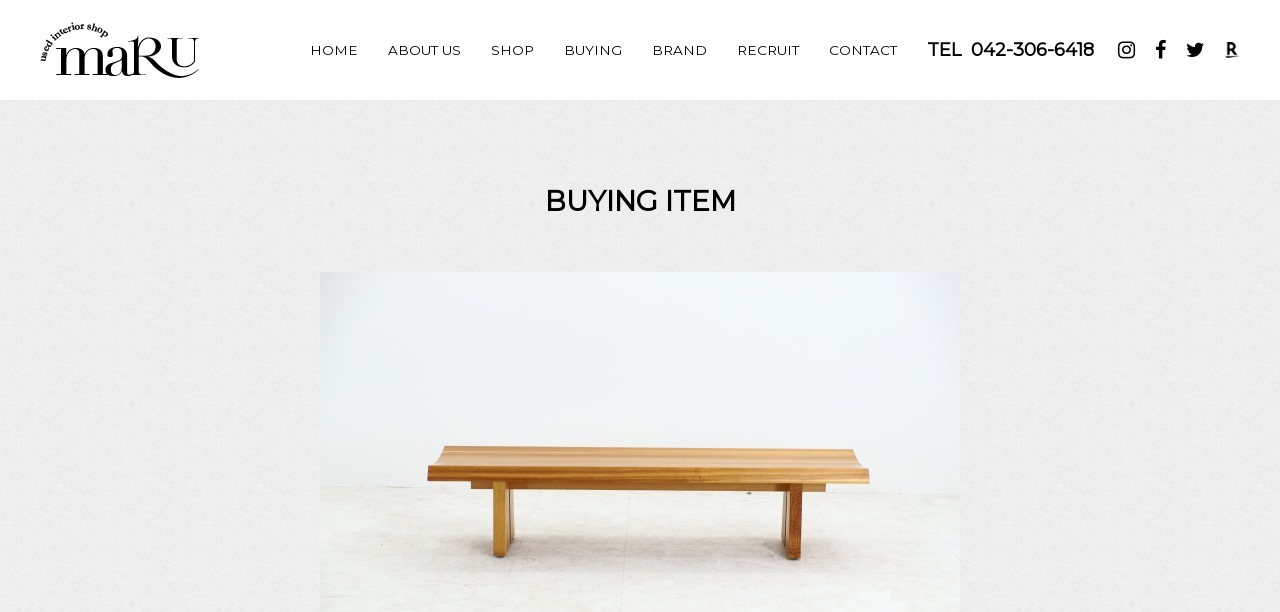

--- FILE ---
content_type: text/html; charset=UTF-8
request_url: https://maru-kagu.com/buying_item/tendo_rikibench_1/
body_size: 8253
content:
<!-- Global site tag (gtag.js) - Google Analytics -->
<script async src="https://www.googletagmanager.com/gtag/js?id=UA-189735793-1">
</script>
<script>
  window.dataLayer = window.dataLayer || [];
  function gtag(){dataLayer.push(arguments);}
  gtag('js', new Date());

  gtag('config', 'UA-189735793-1');
</script>


<!doctype html>
<html lang="ja">
<head>
<meta charset="utf-8">
<meta http-equiv="X-UA-Compatible" content="IE=edge">
<meta name="viewport" content="width=device-width, user-scalable=no, initial-scale=1, minimum-scale=1, maximum-scale=1">
<meta name="format-detection" content="telephone=no">

<link href="/css/style.css" rel="stylesheet" type="text/css">
<link href="https://fonts.googleapis.com/css?family=Montserrat" rel="stylesheet">
<link rel='stylesheet' href='https://maxcdn.bootstrapcdn.com/font-awesome/4.7.0/css/font-awesome.min.css' media='all'>

		<!-- All in One SEO 4.9.3 - aioseo.com -->
		<title>【2020/11/18】天童木工「リキベンチ」渡辺力 23万円 - 中古家具のmaru（株式会社モーベルマン）</title>
	<meta name="description" content="「リキベンチ」の高価買取なら 天童木工の買取に実績のあるmaruで決まり！修理職人も在籍している当店だから、多" />
	<meta name="robots" content="max-image-preview:large" />
	<meta name="author" content="master"/>
	<link rel="canonical" href="https://maru-kagu.com/buying_item/tendo_rikibench_1/" />
	<meta name="generator" content="All in One SEO (AIOSEO) 4.9.3" />
		<meta property="og:locale" content="ja_JP" />
		<meta property="og:site_name" content="中古家具のmaru（株式会社モーベルマン） - ブランド家具・ビンテージ家具の販売と買い取りのお店" />
		<meta property="og:type" content="article" />
		<meta property="og:title" content="【2020/11/18】天童木工「リキベンチ」渡辺力 23万円 - 中古家具のmaru（株式会社モーベルマン）" />
		<meta property="og:description" content="「リキベンチ」の高価買取なら 天童木工の買取に実績のあるmaruで決まり！修理職人も在籍している当店だから、多" />
		<meta property="og:url" content="https://maru-kagu.com/buying_item/tendo_rikibench_1/" />
		<meta property="article:published_time" content="2020-11-28T05:22:10+00:00" />
		<meta property="article:modified_time" content="2021-02-24T12:44:54+00:00" />
		<meta property="article:publisher" content="https://www.facebook.com/gallery.maru/" />
		<meta name="twitter:card" content="summary" />
		<meta name="twitter:site" content="@mobelmaru" />
		<meta name="twitter:title" content="【2020/11/18】天童木工「リキベンチ」渡辺力 23万円 - 中古家具のmaru（株式会社モーベルマン）" />
		<meta name="twitter:description" content="「リキベンチ」の高価買取なら 天童木工の買取に実績のあるmaruで決まり！修理職人も在籍している当店だから、多" />
		<meta name="twitter:creator" content="@mobelmaru" />
		<script type="application/ld+json" class="aioseo-schema">
			{"@context":"https:\/\/schema.org","@graph":[{"@type":"BreadcrumbList","@id":"https:\/\/maru-kagu.com\/buying_item\/tendo_rikibench_1\/#breadcrumblist","itemListElement":[{"@type":"ListItem","@id":"https:\/\/maru-kagu.com#listItem","position":1,"name":"Home","item":"https:\/\/maru-kagu.com","nextItem":{"@type":"ListItem","@id":"https:\/\/maru-kagu.com\/buying_item\/#listItem","name":"Item"}},{"@type":"ListItem","@id":"https:\/\/maru-kagu.com\/buying_item\/#listItem","position":2,"name":"Item","item":"https:\/\/maru-kagu.com\/buying_item\/","nextItem":{"@type":"ListItem","@id":"https:\/\/maru-kagu.com\/domestic_brand\/tendo\/#listItem","name":"\u5929\u7ae5\u6728\u5de5(TENDO)"},"previousItem":{"@type":"ListItem","@id":"https:\/\/maru-kagu.com#listItem","name":"Home"}},{"@type":"ListItem","@id":"https:\/\/maru-kagu.com\/domestic_brand\/tendo\/#listItem","position":3,"name":"\u5929\u7ae5\u6728\u5de5(TENDO)","item":"https:\/\/maru-kagu.com\/domestic_brand\/tendo\/","nextItem":{"@type":"ListItem","@id":"https:\/\/maru-kagu.com\/buying_item\/tendo_rikibench_1\/#listItem","name":"\u30102020\/11\/18\u3011\u5929\u7ae5\u6728\u5de5\u300c\u30ea\u30ad\u30d9\u30f3\u30c1\u300d\u6e21\u8fba\u529b 23\u4e07\u5186"},"previousItem":{"@type":"ListItem","@id":"https:\/\/maru-kagu.com\/buying_item\/#listItem","name":"Item"}},{"@type":"ListItem","@id":"https:\/\/maru-kagu.com\/buying_item\/tendo_rikibench_1\/#listItem","position":4,"name":"\u30102020\/11\/18\u3011\u5929\u7ae5\u6728\u5de5\u300c\u30ea\u30ad\u30d9\u30f3\u30c1\u300d\u6e21\u8fba\u529b 23\u4e07\u5186","previousItem":{"@type":"ListItem","@id":"https:\/\/maru-kagu.com\/domestic_brand\/tendo\/#listItem","name":"\u5929\u7ae5\u6728\u5de5(TENDO)"}}]},{"@type":"Organization","@id":"https:\/\/maru-kagu.com\/#organization","name":"\u4e2d\u53e4\u5bb6\u5177\u306emaru\uff08\u682a\u5f0f\u4f1a\u793e\u30e2\u30fc\u30d9\u30eb\u30de\u30f3\uff09","description":"\u30d6\u30e9\u30f3\u30c9\u5bb6\u5177\u30fb\u30d3\u30f3\u30c6\u30fc\u30b8\u5bb6\u5177\u306e\u8ca9\u58f2\u3068\u8cb7\u3044\u53d6\u308a\u306e\u304a\u5e97","url":"https:\/\/maru-kagu.com\/","telephone":"+81423066418","logo":{"@type":"ImageObject","url":"https:\/\/maru-kagu.com\/wp\/wp-content\/uploads\/2023\/11\/rogo.jpg","@id":"https:\/\/maru-kagu.com\/buying_item\/tendo_rikibench_1\/#organizationLogo","width":394,"height":174},"image":{"@id":"https:\/\/maru-kagu.com\/buying_item\/tendo_rikibench_1\/#organizationLogo"},"sameAs":["https:\/\/www.facebook.com\/gallery.maru\/","https:\/\/twitter.com\/mobelmaru","https:\/\/www.instagram.com\/gallery_maru\/"]},{"@type":"Person","@id":"https:\/\/maru-kagu.com\/author\/master\/#author","url":"https:\/\/maru-kagu.com\/author\/master\/","name":"master","image":{"@type":"ImageObject","@id":"https:\/\/maru-kagu.com\/buying_item\/tendo_rikibench_1\/#authorImage","url":"https:\/\/secure.gravatar.com\/avatar\/093e5b2333f2d11e87d8e082091076fb?s=96&d=mm&r=g","width":96,"height":96,"caption":"master"}},{"@type":"WebPage","@id":"https:\/\/maru-kagu.com\/buying_item\/tendo_rikibench_1\/#webpage","url":"https:\/\/maru-kagu.com\/buying_item\/tendo_rikibench_1\/","name":"\u30102020\/11\/18\u3011\u5929\u7ae5\u6728\u5de5\u300c\u30ea\u30ad\u30d9\u30f3\u30c1\u300d\u6e21\u8fba\u529b 23\u4e07\u5186 - \u4e2d\u53e4\u5bb6\u5177\u306emaru\uff08\u682a\u5f0f\u4f1a\u793e\u30e2\u30fc\u30d9\u30eb\u30de\u30f3\uff09","description":"\u300c\u30ea\u30ad\u30d9\u30f3\u30c1\u300d\u306e\u9ad8\u4fa1\u8cb7\u53d6\u306a\u3089 \u5929\u7ae5\u6728\u5de5\u306e\u8cb7\u53d6\u306b\u5b9f\u7e3e\u306e\u3042\u308bmaru\u3067\u6c7a\u307e\u308a\uff01\u4fee\u7406\u8077\u4eba\u3082\u5728\u7c4d\u3057\u3066\u3044\u308b\u5f53\u5e97\u3060\u304b\u3089\u3001\u591a","inLanguage":"ja","isPartOf":{"@id":"https:\/\/maru-kagu.com\/#website"},"breadcrumb":{"@id":"https:\/\/maru-kagu.com\/buying_item\/tendo_rikibench_1\/#breadcrumblist"},"author":{"@id":"https:\/\/maru-kagu.com\/author\/master\/#author"},"creator":{"@id":"https:\/\/maru-kagu.com\/author\/master\/#author"},"image":{"@type":"ImageObject","url":"https:\/\/maru-kagu.com\/wp\/wp-content\/uploads\/2020\/11\/7.jpg","@id":"https:\/\/maru-kagu.com\/buying_item\/tendo_rikibench_1\/#mainImage","width":640,"height":426},"primaryImageOfPage":{"@id":"https:\/\/maru-kagu.com\/buying_item\/tendo_rikibench_1\/#mainImage"},"datePublished":"2020-11-28T14:22:10+09:00","dateModified":"2021-02-24T21:44:54+09:00"},{"@type":"WebSite","@id":"https:\/\/maru-kagu.com\/#website","url":"https:\/\/maru-kagu.com\/","name":"\u4e2d\u53e4\u5bb6\u5177\u306emaru\uff08\u682a\u5f0f\u4f1a\u793e\u30e2\u30fc\u30d9\u30eb\u30de\u30f3\uff09","description":"\u30d6\u30e9\u30f3\u30c9\u5bb6\u5177\u30fb\u30d3\u30f3\u30c6\u30fc\u30b8\u5bb6\u5177\u306e\u8ca9\u58f2\u3068\u8cb7\u3044\u53d6\u308a\u306e\u304a\u5e97","inLanguage":"ja","publisher":{"@id":"https:\/\/maru-kagu.com\/#organization"}}]}
		</script>
		<!-- All in One SEO -->

		<!-- This site uses the Google Analytics by MonsterInsights plugin v9.11.1 - Using Analytics tracking - https://www.monsterinsights.com/ -->
		<!-- Note: MonsterInsights is not currently configured on this site. The site owner needs to authenticate with Google Analytics in the MonsterInsights settings panel. -->
					<!-- No tracking code set -->
				<!-- / Google Analytics by MonsterInsights -->
		<link rel='stylesheet' id='sbi_styles-css' href='https://maru-kagu.com/wp/wp-content/plugins/instagram-feed/css/sbi-styles.min.css?ver=6.10.0' type='text/css' media='all' />
<link rel='stylesheet' id='wp-block-library-css' href='https://maru-kagu.com/wp/wp-includes/css/dist/block-library/style.min.css?ver=6.6.4' type='text/css' media='all' />
<link rel='stylesheet' id='aioseo/css/src/vue/standalone/blocks/table-of-contents/global.scss-css' href='https://maru-kagu.com/wp/wp-content/plugins/all-in-one-seo-pack/dist/Lite/assets/css/table-of-contents/global.e90f6d47.css?ver=4.9.3' type='text/css' media='all' />
<style id='classic-theme-styles-inline-css' type='text/css'>
/*! This file is auto-generated */
.wp-block-button__link{color:#fff;background-color:#32373c;border-radius:9999px;box-shadow:none;text-decoration:none;padding:calc(.667em + 2px) calc(1.333em + 2px);font-size:1.125em}.wp-block-file__button{background:#32373c;color:#fff;text-decoration:none}
</style>
<style id='global-styles-inline-css' type='text/css'>
:root{--wp--preset--aspect-ratio--square: 1;--wp--preset--aspect-ratio--4-3: 4/3;--wp--preset--aspect-ratio--3-4: 3/4;--wp--preset--aspect-ratio--3-2: 3/2;--wp--preset--aspect-ratio--2-3: 2/3;--wp--preset--aspect-ratio--16-9: 16/9;--wp--preset--aspect-ratio--9-16: 9/16;--wp--preset--color--black: #000000;--wp--preset--color--cyan-bluish-gray: #abb8c3;--wp--preset--color--white: #ffffff;--wp--preset--color--pale-pink: #f78da7;--wp--preset--color--vivid-red: #cf2e2e;--wp--preset--color--luminous-vivid-orange: #ff6900;--wp--preset--color--luminous-vivid-amber: #fcb900;--wp--preset--color--light-green-cyan: #7bdcb5;--wp--preset--color--vivid-green-cyan: #00d084;--wp--preset--color--pale-cyan-blue: #8ed1fc;--wp--preset--color--vivid-cyan-blue: #0693e3;--wp--preset--color--vivid-purple: #9b51e0;--wp--preset--gradient--vivid-cyan-blue-to-vivid-purple: linear-gradient(135deg,rgba(6,147,227,1) 0%,rgb(155,81,224) 100%);--wp--preset--gradient--light-green-cyan-to-vivid-green-cyan: linear-gradient(135deg,rgb(122,220,180) 0%,rgb(0,208,130) 100%);--wp--preset--gradient--luminous-vivid-amber-to-luminous-vivid-orange: linear-gradient(135deg,rgba(252,185,0,1) 0%,rgba(255,105,0,1) 100%);--wp--preset--gradient--luminous-vivid-orange-to-vivid-red: linear-gradient(135deg,rgba(255,105,0,1) 0%,rgb(207,46,46) 100%);--wp--preset--gradient--very-light-gray-to-cyan-bluish-gray: linear-gradient(135deg,rgb(238,238,238) 0%,rgb(169,184,195) 100%);--wp--preset--gradient--cool-to-warm-spectrum: linear-gradient(135deg,rgb(74,234,220) 0%,rgb(151,120,209) 20%,rgb(207,42,186) 40%,rgb(238,44,130) 60%,rgb(251,105,98) 80%,rgb(254,248,76) 100%);--wp--preset--gradient--blush-light-purple: linear-gradient(135deg,rgb(255,206,236) 0%,rgb(152,150,240) 100%);--wp--preset--gradient--blush-bordeaux: linear-gradient(135deg,rgb(254,205,165) 0%,rgb(254,45,45) 50%,rgb(107,0,62) 100%);--wp--preset--gradient--luminous-dusk: linear-gradient(135deg,rgb(255,203,112) 0%,rgb(199,81,192) 50%,rgb(65,88,208) 100%);--wp--preset--gradient--pale-ocean: linear-gradient(135deg,rgb(255,245,203) 0%,rgb(182,227,212) 50%,rgb(51,167,181) 100%);--wp--preset--gradient--electric-grass: linear-gradient(135deg,rgb(202,248,128) 0%,rgb(113,206,126) 100%);--wp--preset--gradient--midnight: linear-gradient(135deg,rgb(2,3,129) 0%,rgb(40,116,252) 100%);--wp--preset--font-size--small: 13px;--wp--preset--font-size--medium: 20px;--wp--preset--font-size--large: 36px;--wp--preset--font-size--x-large: 42px;--wp--preset--spacing--20: 0.44rem;--wp--preset--spacing--30: 0.67rem;--wp--preset--spacing--40: 1rem;--wp--preset--spacing--50: 1.5rem;--wp--preset--spacing--60: 2.25rem;--wp--preset--spacing--70: 3.38rem;--wp--preset--spacing--80: 5.06rem;--wp--preset--shadow--natural: 6px 6px 9px rgba(0, 0, 0, 0.2);--wp--preset--shadow--deep: 12px 12px 50px rgba(0, 0, 0, 0.4);--wp--preset--shadow--sharp: 6px 6px 0px rgba(0, 0, 0, 0.2);--wp--preset--shadow--outlined: 6px 6px 0px -3px rgba(255, 255, 255, 1), 6px 6px rgba(0, 0, 0, 1);--wp--preset--shadow--crisp: 6px 6px 0px rgba(0, 0, 0, 1);}:where(.is-layout-flex){gap: 0.5em;}:where(.is-layout-grid){gap: 0.5em;}body .is-layout-flex{display: flex;}.is-layout-flex{flex-wrap: wrap;align-items: center;}.is-layout-flex > :is(*, div){margin: 0;}body .is-layout-grid{display: grid;}.is-layout-grid > :is(*, div){margin: 0;}:where(.wp-block-columns.is-layout-flex){gap: 2em;}:where(.wp-block-columns.is-layout-grid){gap: 2em;}:where(.wp-block-post-template.is-layout-flex){gap: 1.25em;}:where(.wp-block-post-template.is-layout-grid){gap: 1.25em;}.has-black-color{color: var(--wp--preset--color--black) !important;}.has-cyan-bluish-gray-color{color: var(--wp--preset--color--cyan-bluish-gray) !important;}.has-white-color{color: var(--wp--preset--color--white) !important;}.has-pale-pink-color{color: var(--wp--preset--color--pale-pink) !important;}.has-vivid-red-color{color: var(--wp--preset--color--vivid-red) !important;}.has-luminous-vivid-orange-color{color: var(--wp--preset--color--luminous-vivid-orange) !important;}.has-luminous-vivid-amber-color{color: var(--wp--preset--color--luminous-vivid-amber) !important;}.has-light-green-cyan-color{color: var(--wp--preset--color--light-green-cyan) !important;}.has-vivid-green-cyan-color{color: var(--wp--preset--color--vivid-green-cyan) !important;}.has-pale-cyan-blue-color{color: var(--wp--preset--color--pale-cyan-blue) !important;}.has-vivid-cyan-blue-color{color: var(--wp--preset--color--vivid-cyan-blue) !important;}.has-vivid-purple-color{color: var(--wp--preset--color--vivid-purple) !important;}.has-black-background-color{background-color: var(--wp--preset--color--black) !important;}.has-cyan-bluish-gray-background-color{background-color: var(--wp--preset--color--cyan-bluish-gray) !important;}.has-white-background-color{background-color: var(--wp--preset--color--white) !important;}.has-pale-pink-background-color{background-color: var(--wp--preset--color--pale-pink) !important;}.has-vivid-red-background-color{background-color: var(--wp--preset--color--vivid-red) !important;}.has-luminous-vivid-orange-background-color{background-color: var(--wp--preset--color--luminous-vivid-orange) !important;}.has-luminous-vivid-amber-background-color{background-color: var(--wp--preset--color--luminous-vivid-amber) !important;}.has-light-green-cyan-background-color{background-color: var(--wp--preset--color--light-green-cyan) !important;}.has-vivid-green-cyan-background-color{background-color: var(--wp--preset--color--vivid-green-cyan) !important;}.has-pale-cyan-blue-background-color{background-color: var(--wp--preset--color--pale-cyan-blue) !important;}.has-vivid-cyan-blue-background-color{background-color: var(--wp--preset--color--vivid-cyan-blue) !important;}.has-vivid-purple-background-color{background-color: var(--wp--preset--color--vivid-purple) !important;}.has-black-border-color{border-color: var(--wp--preset--color--black) !important;}.has-cyan-bluish-gray-border-color{border-color: var(--wp--preset--color--cyan-bluish-gray) !important;}.has-white-border-color{border-color: var(--wp--preset--color--white) !important;}.has-pale-pink-border-color{border-color: var(--wp--preset--color--pale-pink) !important;}.has-vivid-red-border-color{border-color: var(--wp--preset--color--vivid-red) !important;}.has-luminous-vivid-orange-border-color{border-color: var(--wp--preset--color--luminous-vivid-orange) !important;}.has-luminous-vivid-amber-border-color{border-color: var(--wp--preset--color--luminous-vivid-amber) !important;}.has-light-green-cyan-border-color{border-color: var(--wp--preset--color--light-green-cyan) !important;}.has-vivid-green-cyan-border-color{border-color: var(--wp--preset--color--vivid-green-cyan) !important;}.has-pale-cyan-blue-border-color{border-color: var(--wp--preset--color--pale-cyan-blue) !important;}.has-vivid-cyan-blue-border-color{border-color: var(--wp--preset--color--vivid-cyan-blue) !important;}.has-vivid-purple-border-color{border-color: var(--wp--preset--color--vivid-purple) !important;}.has-vivid-cyan-blue-to-vivid-purple-gradient-background{background: var(--wp--preset--gradient--vivid-cyan-blue-to-vivid-purple) !important;}.has-light-green-cyan-to-vivid-green-cyan-gradient-background{background: var(--wp--preset--gradient--light-green-cyan-to-vivid-green-cyan) !important;}.has-luminous-vivid-amber-to-luminous-vivid-orange-gradient-background{background: var(--wp--preset--gradient--luminous-vivid-amber-to-luminous-vivid-orange) !important;}.has-luminous-vivid-orange-to-vivid-red-gradient-background{background: var(--wp--preset--gradient--luminous-vivid-orange-to-vivid-red) !important;}.has-very-light-gray-to-cyan-bluish-gray-gradient-background{background: var(--wp--preset--gradient--very-light-gray-to-cyan-bluish-gray) !important;}.has-cool-to-warm-spectrum-gradient-background{background: var(--wp--preset--gradient--cool-to-warm-spectrum) !important;}.has-blush-light-purple-gradient-background{background: var(--wp--preset--gradient--blush-light-purple) !important;}.has-blush-bordeaux-gradient-background{background: var(--wp--preset--gradient--blush-bordeaux) !important;}.has-luminous-dusk-gradient-background{background: var(--wp--preset--gradient--luminous-dusk) !important;}.has-pale-ocean-gradient-background{background: var(--wp--preset--gradient--pale-ocean) !important;}.has-electric-grass-gradient-background{background: var(--wp--preset--gradient--electric-grass) !important;}.has-midnight-gradient-background{background: var(--wp--preset--gradient--midnight) !important;}.has-small-font-size{font-size: var(--wp--preset--font-size--small) !important;}.has-medium-font-size{font-size: var(--wp--preset--font-size--medium) !important;}.has-large-font-size{font-size: var(--wp--preset--font-size--large) !important;}.has-x-large-font-size{font-size: var(--wp--preset--font-size--x-large) !important;}
:where(.wp-block-post-template.is-layout-flex){gap: 1.25em;}:where(.wp-block-post-template.is-layout-grid){gap: 1.25em;}
:where(.wp-block-columns.is-layout-flex){gap: 2em;}:where(.wp-block-columns.is-layout-grid){gap: 2em;}
:root :where(.wp-block-pullquote){font-size: 1.5em;line-height: 1.6;}
</style>
<link rel="https://api.w.org/" href="https://maru-kagu.com/wp-json/" /><link rel='shortlink' href='https://maru-kagu.com/?p=3180' />
<link rel="alternate" title="oEmbed (JSON)" type="application/json+oembed" href="https://maru-kagu.com/wp-json/oembed/1.0/embed?url=https%3A%2F%2Fmaru-kagu.com%2Fbuying_item%2Ftendo_rikibench_1%2F" />
<link rel="alternate" title="oEmbed (XML)" type="text/xml+oembed" href="https://maru-kagu.com/wp-json/oembed/1.0/embed?url=https%3A%2F%2Fmaru-kagu.com%2Fbuying_item%2Ftendo_rikibench_1%2F&#038;format=xml" />
                                        <script>
                                            var ajaxUrl = 'https://maru-kagu.com/wp/wp-admin/admin-ajax.php';
                                        </script>
                                		<style type="text/css" id="wp-custom-css">
			.top_container section.sec03 .brand_block .item .img_area {
    padding-top: 100%;
}
.item_archive .item .img_area {
    padding-top: 100%;
}

/* ----共通---- */

/* 改行 */
.pc-br {
  display: inline;
}
@media (max-width: 768px) {
.pc-br {
  display: none;
}
}


/* ----RECRUIT(採用ページ)---- */

/* 採用ページの小さいサムネイル画像div */
.div_recruit_small_thumnail {
	margin-bottom: 40px;
	text-align: center;
}
@media (max-width: 768px) {
.div_recruit_small_thumnail {
	margin-bottom: 40px;
	text-align: center;
}
}

/* 採用ページの採用についてdiv */
.div_recruit_about,
.div_recruit_staff,
.div_recruit_talent,
.div_recruit_time,
.div_recruit_place,
.div_recruit_access,
.div_recruit_benefit,
.div_recruit_contact {
	margin-bottom: 40px;
}
@media (max-width: 768px) {
.div_recruit_about,
.div_recruit_staff,
.div_recruit_talent,
.div_recruit_time,
.div_recruit_place,
.div_recruit_access,
.div_recruit_benefit,
.div_recruit_contact {
	margin: 0px 15px 40px 15px
}
.div_recruit_staff {
	line-height: 1.6em;	
}
.div_recruit_place {
  margin-bottom: 20px;		
}
}

/* 採用ページの小さいサムネイル画像 */
.image_recruit_small_thumnail {
	width: 500px;
	max-width: 100%;
}
@media (max-width: 768px) {
.image_recruit_small_thumnail {
	width: 400px;
	max-width: 100%;
	margin-bottom: 10px;
}	
}

/* 採用ページの今すぐチェック画像 */
.image_recruit_check_now {
	max-width: 100%;
}
@media (max-width: 768px) {
.image_recruit_check_now {
	width: 400px;
	max-width: 100%;
}	
}

/* 採用ページのgoogle map */
.iframe_recruit_google_map {
	width: 1024px;
	max-width: 100%;
	margin-bottom: 30px;
}
@media (max-width: 768px) {
.iframe_recruit_google_map {
	width: 100%;
	max-width: 100%;
	margin-bottom: 30px;
}	
}
		</style>
		<script src="https://ajax.googleapis.com/ajax/libs/jquery/3.2.1/jquery.min.js"></script>
<script src="/js/aos.js"></script>
<link rel="icon" href="/img/favicon.ico">
</head>
<body>
<header>
	<div class="logo"><a href="/"><img src="/img/logo.png" class="logo_pc"><img src="/img/logo_sp.png" class="logo_sp"></a></div>
  <div class="hamburger">
    <a class="menu-trigger">
      <span></span>
      <span></span>
      <span></span>
    </a>
  </div>
  <nav>
    <div class="nav_inner">
      <ul class="menu">
        <li><a href="/">HOME</a></li>
        <li><a href="/about_us/">ABOUT US</a></li>
        <li><a href="/shop/">SHOP</a></li>
        <li><a href="/buying/">BUYING</a></li>
        <li><a href="/buying/#brand_list">BRAND</a></li>
		<li><a href="/recruit">RECRUIT</a></li>
        <li><a href="/contact/">CONTACT</a></li>
      </ul>
      <p class="tel" x-ms-format-detection="none"><span>TEL</span>042-306-6418</p>
      <ul class="social">
        <li><a href="https://www.instagram.com/gallery_maru/" target="_blank"><i class="fa fa-instagram" aria-hidden="true"></i></a></li>
        <li><a href="https://www.facebook.com/gallery.maru/" target="_blank"><i class="fa fa-facebook" aria-hidden="true"></i></a></li>
        <li><a href="https://twitter.com/mobelmaru" target="_blank"><i class="fa fa-twitter" aria-hidden="true"></i></a></li>
        <li><a href="https://www.rakuten.co.jp/marukagu/" target="_blank"><img src="/img/icon_rakuten.png" class="rakuten_pc"><img src="/img/icon_rakuten_top.png" class="rakuten_sp"></a></li>
      </ul>
    </div>
  </nav>
</header>
<div class="container item_single_container">
  <div class="contents_wrapper">
    <div class="page_head">
      <h1>BUYING ITEM</h1>
    </div>
		    <article>
      <div class="item_thumb"><img src="https://maru-kagu.com/wp/wp-content/uploads/2020/11/7.jpg"></div>
      <h1>【2020/11/18】天童木工「リキベンチ」渡辺力 23万円<br></h1>
      「リキベンチ」の高価買取なら<br> 天童木工の買取に実績のあるmaruで決まり！<br>修理職人も在籍している当店だから、多少傷がついていても大丈夫。<br>まずはお気軽にお問い合わせください。<br>アンティーク家具、ビンテージ家具、ブランド家具を高く売りたい方には<br>どこよりもご満足いただける自信があります！<br><br>maruは出張買取対応なのでご依頼はお電話1本で簡単！<br>東京・神奈川・千葉・埼玉エリアの家具買取なら当店がおすすめ。<br>手間をかけずに家具をお売りいただけます。<br>ご訪問の日程もご相談ください！ <br>
 <br><strong>
【買取スタッフの一言メモ】</strong><br><br> 渡辺力によってデザインされたリキベンチのヴィンテージモデルです。<br>
1960年に第一回天童木工展のために依頼され、<br>当初はナラ材を使用しておりましたが、<br>
木目の美しさや狂いにくい特徴を持つ<br>マツ材へと変更された時期の大変希少なモデルになります。
<br><br>
経年変化により程よく使い込まれた風合いが心地よく、<br>重厚感があり端正で力強さを感じさせるバランスの良いデザインが魅力的です。<br><br>
座面は無垢集成材を用い、<br>その一つ一つの異なった木目がデザイン上のアクセントにもなっております。
<br><br>
現在は渡辺力本人がリ・デザインしたものをカンディハウスで製作されておりますが、<br>
今回は天童木工製の大変希少なモデルでございます。 <br><br>
買い取りさせていただき、ありがとうございました！      <div class="btn_area">
        <a href="/buying/">高価買取の理由</a>
        <a href="/buying#brand_list">買取ブランド一覧</a>
      </div>
    </article>
		    <section class="newest">
      <div class="sec_head">
        <h1>最新の買取商品</h1>
      </div>
      <div class="item_archive">
              <div class="item">
          <a href="https://maru-kagu.com/buying_item/%e3%80%902026-1-18%e3%80%91%e3%83%8a%e3%82%ac%e3%83%8e%e3%82%a4%e3%83%b3%e3%83%86%e3%83%aa%e3%82%a2%e3%80%8cfriendly-lc318%e3%80%8d%e3%83%ad%e3%83%83%e3%82%ad%e3%83%b3%e3%82%b0%e3%83%81%e3%82%a7/">
            <div class="img_area"><img src="https://maru-kagu.com/wp/wp-content/uploads/2026/01/NEW_0390.jpg"></div>
            <p class="name">【2026/1/18】ナガノインテリア「Friendly!! / LC318」ロッキングチェア</p>
          </a>
        </div>
              <div class="item">
          <a href="https://maru-kagu.com/buying_item/%e3%80%902026-1-17%e3%80%91medea%e3%80%8cart-137%e3%80%8d2%e4%ba%ba%e6%8e%9b%e3%81%91%e3%82%bd%e3%83%95%e3%82%a1/">
            <div class="img_area"><img src="https://maru-kagu.com/wp/wp-content/uploads/2026/01/i-img600x600-16946009996rmptw11689.jpg"></div>
            <p class="name">【2026/1/17】Medea「ART.137」2人掛けソファ</p>
          </a>
        </div>
              <div class="item">
          <a href="https://maru-kagu.com/buying_item/%e3%80%902026-1-14%e3%80%91hem%e3%80%8cpuffy-lounge-chair%e3%80%8d%e3%83%a9%e3%82%a6%e3%83%b3%e3%82%b8%e3%83%81%e3%82%a7%e3%82%a2/">
            <div class="img_area"><img src="https://maru-kagu.com/wp/wp-content/uploads/2026/01/NEW_0088.jpg"></div>
            <p class="name">【2026/1/14】Hem「PUFFY LOUNGE CHAIR」ラウンジチェア</p>
          </a>
        </div>
              <div class="item">
          <a href="https://maru-kagu.com/buying_item/%e3%80%902026-1-13%e3%80%91zanotta%e3%80%8creale%e3%80%8d%e3%83%80%e3%82%a4%e3%83%8b%e3%83%b3%e3%82%b0%e3%83%86%e3%83%bc%e3%83%96%e3%83%ab/">
            <div class="img_area"><img src="https://maru-kagu.com/wp/wp-content/uploads/2026/01/NEW_0442.jpg"></div>
            <p class="name">【2026/1/13】Zanotta「Reale」ダイニングテーブル</p>
          </a>
        </div>
            </div>
    </section>
  </div>
</div>
<div class="page_footer">
  <div class="info_area">
    <div class="info">
      <p class="tel"><span>TEL</span>042-306-6418</p>
      <p class="time">受付 13:00〜17:00</p>
    </div>
  </div>
  <div class="contact_area cf">
    <a href="/contact/">お問い合わせフォーム</a>
    <a href="https://line.me/R/ti/p/Lncy4M0Zky" target="_blank" class="line">LINE@からのお問い合わせ</a>
  </div>
</div>
<div class="page_top">
  <p>TOP PAGE</p>
</div>
<footer>
  <div class="inner">
    <div class="left">
      <ul class="menu">
        <li><a href="/">HOME</a></li>
        <li><a href="/about_us/">ABOUT US</a></li>
        <li><a href="/shop/">SHOP</a></li>
        <li><a href="/buying/">BUYING</a></li>
        <li><a href="/buying/#brand_list">BRAND</a></li>
		<li><a href="/recruit">RECRUIT</a></li>  
        <li><a href="/contact/">CONTACT</a></li>
      </ul>
      <div class="left_bottom">
        <ul class="social">
          <li><a href="https://www.instagram.com/gallery_maru/" target="_blank"><i class="fa fa-instagram" aria-hidden="true"></i></a></li>
          <li><a href="https://www.facebook.com/gallery.maru/" target="_blank"><i class="fa fa-facebook" aria-hidden="true"></i></a></li>
          <li><a href="https://twitter.com/mobelmaru" target="_blank"><i class="fa fa-twitter" aria-hidden="true"></i></a></li>
          <li><a href="https://www.rakuten.co.jp/marukagu/" target="_blank"><img src="/img/icon_rakuten_top.png"></a></li>
        </ul>
        <p class="copy">copyright © MOBELMAN inc. All Rights Reserved</p>
      </div>
    </div>
    <div class="right">
      <div class="logo"><img src="/img/logo_footer.png"></div>
      <div class="info">
        <p class="address">運営会社：株式会社モーベルマン<BR>〒183-0035 東京都府中市四谷6丁目56-3-3F</p>
        <p class="tel" x-ms-format-detection="none">TEL:   042-306-6418</p>
        <p class="mail">Mail: mobelman@maru-kagu.com </p>
      </div>
    </div>
  </div>
</footer>
<script>
  $('.page_top').click(function() {
    $('html,body').animate({scrollTop: 0}, 500, 'swing');
  });
  $('.menu-trigger').click(function() {
    if ($(this).hasClass('active')) {
      $(this).removeClass('active');
      $(".hamburger").removeClass('active');
      $("nav").removeClass('open');
    } else {
      $(this).addClass('active');
      $(".hamburger").addClass('active');
      $("nav").addClass('open');
    }
  })
</script>
<!-- Instagram Feed JS -->
<script type="text/javascript">
var sbiajaxurl = "https://maru-kagu.com/wp/wp-admin/admin-ajax.php";
</script>
</body>
</html>
